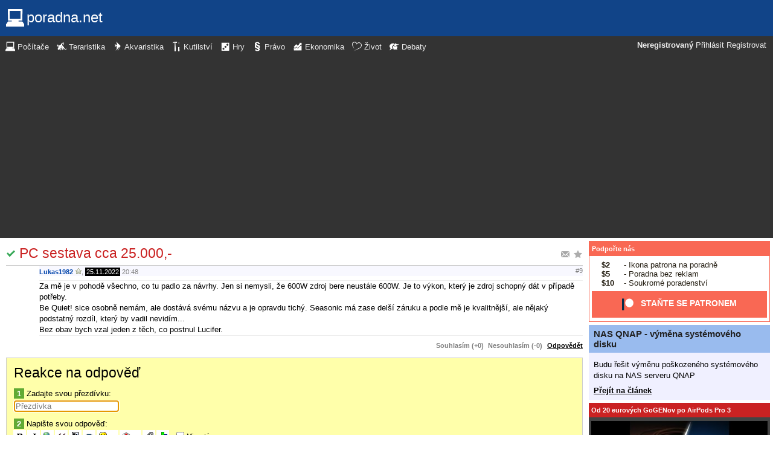

--- FILE ---
content_type: text/html; charset=utf-8
request_url: https://www.google.com/recaptcha/api2/aframe
body_size: 267
content:
<!DOCTYPE HTML><html><head><meta http-equiv="content-type" content="text/html; charset=UTF-8"></head><body><script nonce="nk7Kpxi9WNu-WlhDx9ZKng">/** Anti-fraud and anti-abuse applications only. See google.com/recaptcha */ try{var clients={'sodar':'https://pagead2.googlesyndication.com/pagead/sodar?'};window.addEventListener("message",function(a){try{if(a.source===window.parent){var b=JSON.parse(a.data);var c=clients[b['id']];if(c){var d=document.createElement('img');d.src=c+b['params']+'&rc='+(localStorage.getItem("rc::a")?sessionStorage.getItem("rc::b"):"");window.document.body.appendChild(d);sessionStorage.setItem("rc::e",parseInt(sessionStorage.getItem("rc::e")||0)+1);localStorage.setItem("rc::h",'1768933017112');}}}catch(b){}});window.parent.postMessage("_grecaptcha_ready", "*");}catch(b){}</script></body></html>